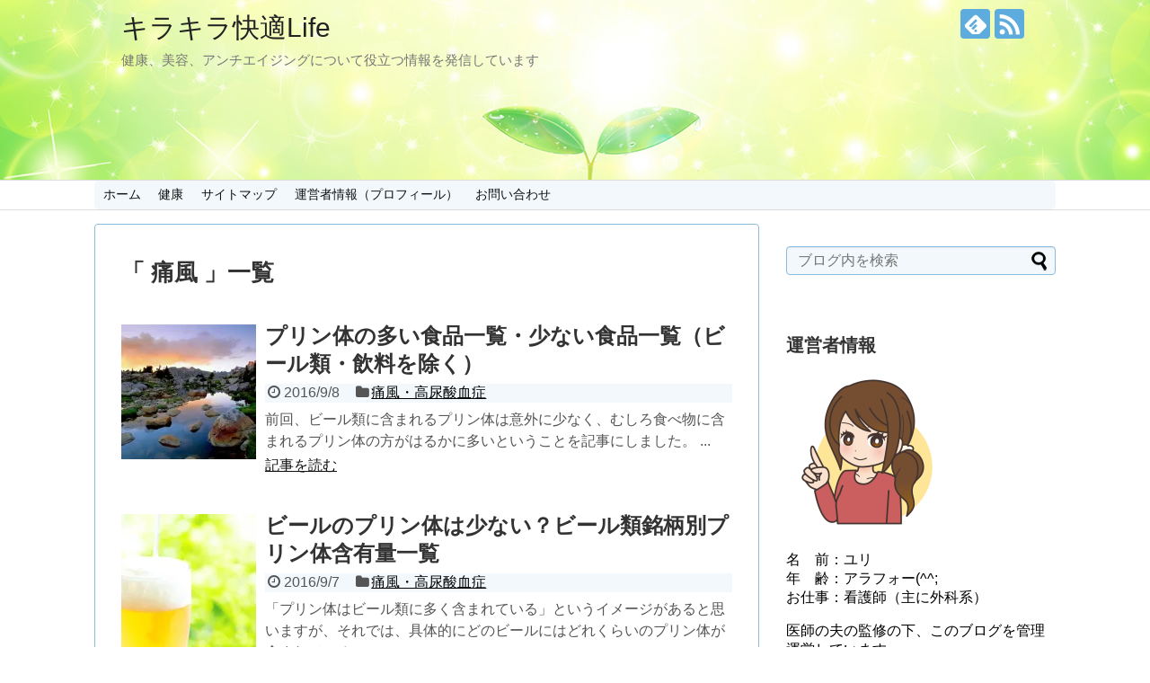

--- FILE ---
content_type: text/html; charset=UTF-8
request_url: http://sweetalyssum.net/archives/tag/%E7%97%9B%E9%A2%A8
body_size: 10361
content:
<!DOCTYPE html>
<html dir="ltr" lang="ja" prefix="og: https://ogp.me/ns#">
<head>
<meta charset="UTF-8">
  <meta name="viewport" content="width=1280, maximum-scale=1, user-scalable=yes">
<link rel="alternate" type="application/rss+xml" title="キラキラ快適Life RSS Feed" href="http://sweetalyssum.net/feed" />
<link rel="pingback" href="http://sweetalyssum.net/xmlrpc.php" />
<meta name="robots" content="noindex,follow">
<!-- OGP -->
<meta property="og:type" content="website">
<meta property="og:description" content="健康、美容、アンチエイジングについて役立つ情報を発信しています">
<meta property="og:title" content="キラキラ快適Life">
<meta property="og:url" content="http://sweetalyssum.net">
<meta property="og:site_name" content="キラキラ快適Life">
<meta property="og:locale" content="ja_JP">
<!-- /OGP -->
<!-- Twitter Card -->
<meta name="twitter:card" content="summary">
<meta name="twitter:description" content="健康、美容、アンチエイジングについて役立つ情報を発信しています">
<meta name="twitter:title" content="キラキラ快適Life">
<meta name="twitter:url" content="http://sweetalyssum.net">
<meta name="twitter:domain" content="sweetalyssum.net">
<!-- /Twitter Card -->

<meta name="google-site-verification" content="TtE5vuZlhA35lBJmh8rtw6FJIgizUKiZSqhHfb1xDMA" />

<title>痛風 | キラキラ快適Life</title>

		<!-- All in One SEO 4.9.3 - aioseo.com -->
	<meta name="robots" content="max-image-preview:large" />
	<link rel="canonical" href="http://sweetalyssum.net/archives/tag/%e7%97%9b%e9%a2%a8" />
	<meta name="generator" content="All in One SEO (AIOSEO) 4.9.3" />
		<script type="application/ld+json" class="aioseo-schema">
			{"@context":"https:\/\/schema.org","@graph":[{"@type":"BreadcrumbList","@id":"http:\/\/sweetalyssum.net\/archives\/tag\/%E7%97%9B%E9%A2%A8#breadcrumblist","itemListElement":[{"@type":"ListItem","@id":"http:\/\/sweetalyssum.net#listItem","position":1,"name":"Home","item":"http:\/\/sweetalyssum.net","nextItem":{"@type":"ListItem","@id":"http:\/\/sweetalyssum.net\/archives\/tag\/%e7%97%9b%e9%a2%a8#listItem","name":"\u75db\u98a8"}},{"@type":"ListItem","@id":"http:\/\/sweetalyssum.net\/archives\/tag\/%e7%97%9b%e9%a2%a8#listItem","position":2,"name":"\u75db\u98a8","previousItem":{"@type":"ListItem","@id":"http:\/\/sweetalyssum.net#listItem","name":"Home"}}]},{"@type":"CollectionPage","@id":"http:\/\/sweetalyssum.net\/archives\/tag\/%E7%97%9B%E9%A2%A8#collectionpage","url":"http:\/\/sweetalyssum.net\/archives\/tag\/%E7%97%9B%E9%A2%A8","name":"\u75db\u98a8 | \u30ad\u30e9\u30ad\u30e9\u5feb\u9069Life","inLanguage":"ja","isPartOf":{"@id":"http:\/\/sweetalyssum.net\/#website"},"breadcrumb":{"@id":"http:\/\/sweetalyssum.net\/archives\/tag\/%E7%97%9B%E9%A2%A8#breadcrumblist"}},{"@type":"Organization","@id":"http:\/\/sweetalyssum.net\/#organization","name":"\u30ad\u30e9\u30ad\u30e9\u5feb\u9069Life","description":"\u5065\u5eb7\u3001\u7f8e\u5bb9\u3001\u30a2\u30f3\u30c1\u30a8\u30a4\u30b8\u30f3\u30b0\u306b\u3064\u3044\u3066\u5f79\u7acb\u3064\u60c5\u5831\u3092\u767a\u4fe1\u3057\u3066\u3044\u307e\u3059","url":"http:\/\/sweetalyssum.net\/"},{"@type":"WebSite","@id":"http:\/\/sweetalyssum.net\/#website","url":"http:\/\/sweetalyssum.net\/","name":"\u30ad\u30e9\u30ad\u30e9\u5feb\u9069Life","description":"\u5065\u5eb7\u3001\u7f8e\u5bb9\u3001\u30a2\u30f3\u30c1\u30a8\u30a4\u30b8\u30f3\u30b0\u306b\u3064\u3044\u3066\u5f79\u7acb\u3064\u60c5\u5831\u3092\u767a\u4fe1\u3057\u3066\u3044\u307e\u3059","inLanguage":"ja","publisher":{"@id":"http:\/\/sweetalyssum.net\/#organization"}}]}
		</script>
		<!-- All in One SEO -->

<link rel='dns-prefetch' href='//s.w.org' />
<link rel='dns-prefetch' href='//v0.wordpress.com' />
<link rel='dns-prefetch' href='//i0.wp.com' />
<link rel='dns-prefetch' href='//i1.wp.com' />
<link rel='dns-prefetch' href='//i2.wp.com' />
<link rel="alternate" type="application/rss+xml" title="キラキラ快適Life &raquo; フィード" href="http://sweetalyssum.net/feed" />
<link rel="alternate" type="application/rss+xml" title="キラキラ快適Life &raquo; コメントフィード" href="http://sweetalyssum.net/comments/feed" />
<script id="wpp-js" src="http://sweetalyssum.net/wp-content/plugins/wordpress-popular-posts/assets/js/wpp.min.js?ver=7.3.3" data-sampling="0" data-sampling-rate="100" data-api-url="http://sweetalyssum.net/wp-json/wordpress-popular-posts" data-post-id="0" data-token="4acbd1d78c" data-lang="0" data-debug="0" type="text/javascript"></script>
<link rel="alternate" type="application/rss+xml" title="キラキラ快適Life &raquo; 痛風 タグのフィード" href="http://sweetalyssum.net/archives/tag/%e7%97%9b%e9%a2%a8/feed" />
		<script type="text/javascript">
			window._wpemojiSettings = {"baseUrl":"https:\/\/s.w.org\/images\/core\/emoji\/13.0.1\/72x72\/","ext":".png","svgUrl":"https:\/\/s.w.org\/images\/core\/emoji\/13.0.1\/svg\/","svgExt":".svg","source":{"concatemoji":"http:\/\/sweetalyssum.net\/wp-includes\/js\/wp-emoji-release.min.js"}};
			!function(e,a,t){var n,r,o,i=a.createElement("canvas"),p=i.getContext&&i.getContext("2d");function s(e,t){var a=String.fromCharCode;p.clearRect(0,0,i.width,i.height),p.fillText(a.apply(this,e),0,0);e=i.toDataURL();return p.clearRect(0,0,i.width,i.height),p.fillText(a.apply(this,t),0,0),e===i.toDataURL()}function c(e){var t=a.createElement("script");t.src=e,t.defer=t.type="text/javascript",a.getElementsByTagName("head")[0].appendChild(t)}for(o=Array("flag","emoji"),t.supports={everything:!0,everythingExceptFlag:!0},r=0;r<o.length;r++)t.supports[o[r]]=function(e){if(!p||!p.fillText)return!1;switch(p.textBaseline="top",p.font="600 32px Arial",e){case"flag":return s([127987,65039,8205,9895,65039],[127987,65039,8203,9895,65039])?!1:!s([55356,56826,55356,56819],[55356,56826,8203,55356,56819])&&!s([55356,57332,56128,56423,56128,56418,56128,56421,56128,56430,56128,56423,56128,56447],[55356,57332,8203,56128,56423,8203,56128,56418,8203,56128,56421,8203,56128,56430,8203,56128,56423,8203,56128,56447]);case"emoji":return!s([55357,56424,8205,55356,57212],[55357,56424,8203,55356,57212])}return!1}(o[r]),t.supports.everything=t.supports.everything&&t.supports[o[r]],"flag"!==o[r]&&(t.supports.everythingExceptFlag=t.supports.everythingExceptFlag&&t.supports[o[r]]);t.supports.everythingExceptFlag=t.supports.everythingExceptFlag&&!t.supports.flag,t.DOMReady=!1,t.readyCallback=function(){t.DOMReady=!0},t.supports.everything||(n=function(){t.readyCallback()},a.addEventListener?(a.addEventListener("DOMContentLoaded",n,!1),e.addEventListener("load",n,!1)):(e.attachEvent("onload",n),a.attachEvent("onreadystatechange",function(){"complete"===a.readyState&&t.readyCallback()})),(n=t.source||{}).concatemoji?c(n.concatemoji):n.wpemoji&&n.twemoji&&(c(n.twemoji),c(n.wpemoji)))}(window,document,window._wpemojiSettings);
		</script>
		<style type="text/css">
img.wp-smiley,
img.emoji {
	display: inline !important;
	border: none !important;
	box-shadow: none !important;
	height: 1em !important;
	width: 1em !important;
	margin: 0 .07em !important;
	vertical-align: -0.1em !important;
	background: none !important;
	padding: 0 !important;
}
</style>
	<link rel='stylesheet' id='simplicity-style-css'  href='http://sweetalyssum.net/wp-content/themes/simplicity2/style.css' type='text/css' media='all' />
<link rel='stylesheet' id='responsive-style-css'  href='http://sweetalyssum.net/wp-content/themes/simplicity2/css/responsive-pc.css' type='text/css' media='all' />
<link rel='stylesheet' id='skin-style-css'  href='//sweetalyssum.net/wp-content/themes/simplicity2/skins/sora/style.css' type='text/css' media='all' />
<link rel='stylesheet' id='font-awesome-style-css'  href='http://sweetalyssum.net/wp-content/themes/simplicity2/webfonts/css/font-awesome.min.css' type='text/css' media='all' />
<link rel='stylesheet' id='icomoon-style-css'  href='http://sweetalyssum.net/wp-content/themes/simplicity2/webfonts/icomoon/style.css' type='text/css' media='all' />
<link rel='stylesheet' id='extension-style-css'  href='http://sweetalyssum.net/wp-content/themes/simplicity2/css/extension.css' type='text/css' media='all' />
<style id='extension-style-inline-css' type='text/css'>

#navi ul{
  border-width: 0;
}

#navi{
  background-color: ;
  border:1px solid #ddd;
  border-width: 1px 0;
}
@media screen and (max-width:1110px){
  #navi{
    background-color: transparent;
  }
}
#h-top {
  min-height:200px;
}
.ad-space {
  text-align:center;
}
/*ヘッダー外側のスタイルの設定*/
#header {
  background-image: url("http://sweetalyssum.net/wp-content/uploads/2016/05/shine02.jpg");
  background-position: 0 0;
  background-size: 100% auto;
  background-repeat: no-repeat;
}
@media screen and (max-width: 1110px) {
  #navi{
    background-color: ;
  }
}
@media screen and (max-width:639px){
  .article br{
    display: block;
  }
}

</style>
<link rel='stylesheet' id='child-style-css'  href='http://sweetalyssum.net/wp-content/themes/simplicity2-child/style.css' type='text/css' media='all' />
<link rel='stylesheet' id='print-style-css'  href='http://sweetalyssum.net/wp-content/themes/simplicity2/css/print.css' type='text/css' media='print' />
<link rel='stylesheet' id='wp-block-library-css'  href='http://sweetalyssum.net/wp-includes/css/dist/block-library/style.min.css' type='text/css' media='all' />
<style id='wp-block-library-inline-css' type='text/css'>
.has-text-align-justify{text-align:justify;}
</style>
<link rel='stylesheet' id='aioseo/css/src/vue/standalone/blocks/table-of-contents/global.scss-css'  href='http://sweetalyssum.net/wp-content/plugins/all-in-one-seo-pack/dist/Lite/assets/css/table-of-contents/global.e90f6d47.css' type='text/css' media='all' />
<link rel='stylesheet' id='mediaelement-css'  href='http://sweetalyssum.net/wp-includes/js/mediaelement/mediaelementplayer-legacy.min.css' type='text/css' media='all' />
<link rel='stylesheet' id='wp-mediaelement-css'  href='http://sweetalyssum.net/wp-includes/js/mediaelement/wp-mediaelement.min.css' type='text/css' media='all' />
<link rel='stylesheet' id='contact-form-7-css'  href='http://sweetalyssum.net/wp-content/plugins/contact-form-7/includes/css/styles.css' type='text/css' media='all' />
<link rel='stylesheet' id='pz-linkcard-css-css'  href='//sweetalyssum.net/wp-content/uploads/pz-linkcard/style/style.min.css' type='text/css' media='all' />
<link rel='stylesheet' id='toc-screen-css'  href='http://sweetalyssum.net/wp-content/plugins/table-of-contents-plus/screen.min.css' type='text/css' media='all' />
<link rel='stylesheet' id='wc-shortcodes-style-css'  href='http://sweetalyssum.net/wp-content/plugins/wc-shortcodes/public/assets/css/style.css' type='text/css' media='all' />
<link rel='stylesheet' id='wordpress-popular-posts-css-css'  href='http://sweetalyssum.net/wp-content/plugins/wordpress-popular-posts/assets/css/wpp.css' type='text/css' media='all' />
<link rel='stylesheet' id='yyi_rinker_stylesheet-css'  href='http://sweetalyssum.net/wp-content/plugins/yyi-rinker/css/style.css?v=1.1.2' type='text/css' media='all' />
<link rel='stylesheet' id='tablepress-default-css'  href='http://sweetalyssum.net/wp-content/plugins/tablepress/css/default.min.css' type='text/css' media='all' />
<link rel='stylesheet' id='tablepress-responsive-tables-css'  href='http://sweetalyssum.net/wp-content/plugins/tablepress-responsive-tables/css/tablepress-responsive.min.css' type='text/css' media='all' />
<link rel='stylesheet' id='wordpresscanvas-font-awesome-css'  href='http://sweetalyssum.net/wp-content/plugins/wc-shortcodes/public/assets/css/font-awesome.min.css' type='text/css' media='all' />
<link rel='stylesheet' id='jetpack_css-css'  href='http://sweetalyssum.net/wp-content/plugins/jetpack/css/jetpack.css' type='text/css' media='all' />
<script type='text/javascript' src='http://sweetalyssum.net/wp-includes/js/jquery/jquery.min.js' id='jquery-core-js'></script>
<script type='text/javascript' src='http://sweetalyssum.net/wp-includes/js/jquery/jquery-migrate.min.js' id='jquery-migrate-js'></script>
<link rel="EditURI" type="application/rsd+xml" title="RSD" href="http://sweetalyssum.net/xmlrpc.php?rsd" />
<link rel="wlwmanifest" type="application/wlwmanifest+xml" href="http://sweetalyssum.net/wp-includes/wlwmanifest.xml" /> 
<meta name="generator" content="WordPress 5.7.14" />
            <style id="wpp-loading-animation-styles">@-webkit-keyframes bgslide{from{background-position-x:0}to{background-position-x:-200%}}@keyframes bgslide{from{background-position-x:0}to{background-position-x:-200%}}.wpp-widget-block-placeholder,.wpp-shortcode-placeholder{margin:0 auto;width:60px;height:3px;background:#dd3737;background:linear-gradient(90deg,#dd3737 0%,#571313 10%,#dd3737 100%);background-size:200% auto;border-radius:3px;-webkit-animation:bgslide 1s infinite linear;animation:bgslide 1s infinite linear}</style>
            <script type="text/javascript" language="javascript">
    var vc_pid = "887118387";
</script><script type="text/javascript" src="//aml.valuecommerce.com/vcdal.js" async></script><style>
div.yyi-rinker-contents.yyi-rinker-design-tate  div.yyi-rinker-box{
    flex-direction: column;
}

div.yyi-rinker-contents.yyi-rinker-design-slim div.yyi-rinker-box .yyi-rinker-links {
    flex-direction: column;
}

div.yyi-rinker-contents.yyi-rinker-design-slim div.yyi-rinker-info {
    width: 100%;
}

div.yyi-rinker-contents.yyi-rinker-design-slim .yyi-rinker-title {
    text-align: center;
}

div.yyi-rinker-contents.yyi-rinker-design-slim .yyi-rinker-links {
    text-align: center;
}
div.yyi-rinker-contents.yyi-rinker-design-slim .yyi-rinker-image {

    margin: auto;
}

div.yyi-rinker-contents.yyi-rinker-design-slim div.yyi-rinker-info ul.yyi-rinker-links li {
	align-self: stretch;
}
div.yyi-rinker-contents.yyi-rinker-design-slim div.yyi-rinker-box div.yyi-rinker-info {
	padding: 0;
}
div.yyi-rinker-contents.yyi-rinker-design-slim div.yyi-rinker-box {
	flex-direction: column;
	padding: 14px 5px 0;
}

.yyi-rinker-design-slim div.yyi-rinker-box div.yyi-rinker-info {
	text-align: center;
}

.yyi-rinker-design-slim div.price-box span.price {
	display: block;
}

div.yyi-rinker-contents.yyi-rinker-design-slim div.yyi-rinker-info div.yyi-rinker-title a{
	font-size:16px;
}

div.yyi-rinker-contents.yyi-rinker-design-slim ul.yyi-rinker-links li.amazonkindlelink:before,  div.yyi-rinker-contents.yyi-rinker-design-slim ul.yyi-rinker-links li.amazonlink:before,  div.yyi-rinker-contents.yyi-rinker-design-slim ul.yyi-rinker-links li.rakutenlink:before,  div.yyi-rinker-contents.yyi-rinker-design-slim ul.yyi-rinker-links li.yahoolink:before {
	font-size:12px;
}

div.yyi-rinker-contents.yyi-rinker-design-slim ul.yyi-rinker-links li a {
	font-size: 13px;
}
.entry-content ul.yyi-rinker-links li {
	padding: 0;
}

				</style><style type='text/css'>img#wpstats{display:none}</style>
		</head>
  <body class="archive tag tag-185 wc-shortcodes-font-awesome-enabled" itemscope itemtype="http://schema.org/WebPage">
    <div id="container">

      <!-- header -->
      <header itemscope itemtype="http://schema.org/WPHeader">
        <div id="header" class="clearfix">
          <div id="header-in">

                        <div id="h-top">
              <!-- モバイルメニュー表示用のボタン -->
<div id="mobile-menu">
  <a id="mobile-menu-toggle" href="#"><span class="fa fa-bars fa-2x"></span></a>
</div>

              <div class="alignleft top-title-catchphrase">
                <!-- サイトのタイトル -->
<p id="site-title" itemscope itemtype="http://schema.org/Organization">
  <a href="http://sweetalyssum.net/">キラキラ快適Life</a></p>
<!-- サイトの概要 -->
<p id="site-description">
  健康、美容、アンチエイジングについて役立つ情報を発信しています</p>
              </div>

              <div class="alignright top-sns-follows">
                                <!-- SNSページ -->
<div class="sns-pages">
<p class="sns-follow-msg">フォローする</p>
<ul class="snsp">
<li class="feedly-page"><a href='//feedly.com/index.html#subscription%2Ffeed%2Fhttp%3A%2F%2Fsweetalyssum.net%2Ffeed' target='blank' title="feedlyで更新情報を購読" rel="nofollow"><span class="icon-feedly-logo"></span></a></li><li class="rss-page"><a href="http://sweetalyssum.net/feed" target="_blank" title="RSSで更新情報をフォロー" rel="nofollow"><span class="icon-rss-logo"></span></a></li>  </ul>
</div>
                              </div>

            </div><!-- /#h-top -->
          </div><!-- /#header-in -->
        </div><!-- /#header -->
      </header>

      <!-- Navigation -->
<nav itemscope itemtype="http://schema.org/SiteNavigationElement">
  <div id="navi">
      	<div id="navi-in">
      <div class="menu-%e3%82%b0%e3%83%ad%e3%83%bc%e3%83%90%e3%83%ab%e3%83%a1%e3%83%8b%e3%83%a5%e3%83%bc-container"><ul id="menu-%e3%82%b0%e3%83%ad%e3%83%bc%e3%83%90%e3%83%ab%e3%83%a1%e3%83%8b%e3%83%a5%e3%83%bc" class="menu"><li id="menu-item-11" class="menu-item menu-item-type-custom menu-item-object-custom menu-item-home menu-item-11"><a href="http://sweetalyssum.net">ホーム</a></li>
<li id="menu-item-13" class="menu-item menu-item-type-taxonomy menu-item-object-category menu-item-13"><a href="http://sweetalyssum.net/archives/category/health">健康</a></li>
<li id="menu-item-17" class="menu-item menu-item-type-post_type menu-item-object-page menu-item-17"><a href="http://sweetalyssum.net/page-14">サイトマップ</a></li>
<li id="menu-item-1186" class="menu-item menu-item-type-post_type menu-item-object-page menu-item-1186"><a href="http://sweetalyssum.net/page-661">運営者情報（プロフィール）</a></li>
<li id="menu-item-28" class="menu-item menu-item-type-post_type menu-item-object-page menu-item-28"><a href="http://sweetalyssum.net/page-24">お問い合わせ</a></li>
</ul></div>    </div><!-- /#navi-in -->
  </div><!-- /#navi -->
</nav>
<!-- /Navigation -->
      <!-- 本体部分 -->
      <div id="body">
        <div id="body-in">

          
          <!-- main -->
          <main itemscope itemprop="mainContentOfPage">
            <div id="main" itemscope itemtype="http://schema.org/Blog">



  <h1 id="archive-title">「
        痛風      」一覧  </h1>






<div id="list">
<!-- 記事一覧 -->
<article id="post-1126" class="entry cf entry-card post-1126 post type-post status-publish format-standard has-post-thumbnail category-gout-hyperuricemia tag-184 tag-183 tag-187 tag-185 tag-188 tag-186">
  <figure class="entry-thumb">
                  <a href="http://sweetalyssum.net/archives/1126" class="entry-image entry-image-link" title="プリン体の多い食品一覧・少ない食品一覧（ビール類・飲料を除く）"><img width="150" height="150" src="https://i1.wp.com/sweetalyssum.net/wp-content/uploads/2016/09/river.jpg?resize=150%2C150" class="entry-thumnail wp-post-image" alt="プリン体の多い食品一覧・少ない食品一覧（ビール類・飲料を除く）" loading="lazy" srcset="https://i1.wp.com/sweetalyssum.net/wp-content/uploads/2016/09/river.jpg?resize=150%2C150 150w, https://i1.wp.com/sweetalyssum.net/wp-content/uploads/2016/09/river.jpg?resize=100%2C100 100w, https://i1.wp.com/sweetalyssum.net/wp-content/uploads/2016/09/river.jpg?zoom=2&amp;resize=150%2C150 300w, https://i1.wp.com/sweetalyssum.net/wp-content/uploads/2016/09/river.jpg?zoom=3&amp;resize=150%2C150 450w" sizes="(max-width: 150px) 100vw, 150px" data-attachment-id="1140" data-permalink="http://sweetalyssum.net/archives/1126/river" data-orig-file="https://i1.wp.com/sweetalyssum.net/wp-content/uploads/2016/09/river.jpg?fit=640%2C480" data-orig-size="640,480" data-comments-opened="0" data-image-meta="{&quot;aperture&quot;:&quot;0&quot;,&quot;credit&quot;:&quot;&quot;,&quot;camera&quot;:&quot;&quot;,&quot;caption&quot;:&quot;&quot;,&quot;created_timestamp&quot;:&quot;0&quot;,&quot;copyright&quot;:&quot;&quot;,&quot;focal_length&quot;:&quot;0&quot;,&quot;iso&quot;:&quot;0&quot;,&quot;shutter_speed&quot;:&quot;0&quot;,&quot;title&quot;:&quot;&quot;,&quot;orientation&quot;:&quot;0&quot;}" data-image-title="川　プリン体" data-image-description="" data-image-caption="" data-medium-file="https://i1.wp.com/sweetalyssum.net/wp-content/uploads/2016/09/river.jpg?fit=300%2C225" data-large-file="https://i1.wp.com/sweetalyssum.net/wp-content/uploads/2016/09/river.jpg?fit=640%2C480" /></a>
            </figure><!-- /.entry-thumb -->

  <div class="entry-card-content">
  <header>
    <h2><a href="http://sweetalyssum.net/archives/1126" class="entry-title entry-title-link" title="プリン体の多い食品一覧・少ない食品一覧（ビール類・飲料を除く）">プリン体の多い食品一覧・少ない食品一覧（ビール類・飲料を除く）</a></h2>
    <p class="post-meta">
            <span class="post-date"><span class="fa fa-clock-o fa-fw"></span><span class="published">2016/9/8</span></span>
      
            <span class="category"><span class="fa fa-folder fa-fw"></span><a href="http://sweetalyssum.net/archives/category/health/immune-metabolic/gout-hyperuricemia" rel="category tag">痛風・高尿酸血症</a></span>
      
      
      
    </p><!-- /.post-meta -->
      </header>
  <p class="entry-snippet">前回、ビール類に含まれるプリン体は意外に少なく、むしろ食べ物に含まれるプリン体の方がはるかに多いということを記事にしました。



...</p>

    <footer>
    <p class="entry-read"><a href="http://sweetalyssum.net/archives/1126" class="entry-read-link">記事を読む</a></p>
  </footer>
  
</div><!-- /.entry-card-content -->
</article><article id="post-1054" class="entry cf entry-card post-1054 post type-post status-publish format-standard has-post-thumbnail category-gout-hyperuricemia tag-184 tag-183 tag-187 tag-185 tag-186">
  <figure class="entry-thumb">
                  <a href="http://sweetalyssum.net/archives/1054" class="entry-image entry-image-link" title="ビールのプリン体は少ない？ビール類銘柄別プリン体含有量一覧"><img width="150" height="150" src="https://i1.wp.com/sweetalyssum.net/wp-content/uploads/2016/09/beer.jpg?resize=150%2C150" class="entry-thumnail wp-post-image" alt="ビールのプリン体は少ない？ビール類銘柄別プリン体含有量一覧" loading="lazy" srcset="https://i1.wp.com/sweetalyssum.net/wp-content/uploads/2016/09/beer.jpg?resize=150%2C150 150w, https://i1.wp.com/sweetalyssum.net/wp-content/uploads/2016/09/beer.jpg?resize=100%2C100 100w, https://i1.wp.com/sweetalyssum.net/wp-content/uploads/2016/09/beer.jpg?zoom=2&amp;resize=150%2C150 300w, https://i1.wp.com/sweetalyssum.net/wp-content/uploads/2016/09/beer.jpg?zoom=3&amp;resize=150%2C150 450w" sizes="(max-width: 150px) 100vw, 150px" data-attachment-id="1064" data-permalink="http://sweetalyssum.net/archives/1054/beer" data-orig-file="https://i1.wp.com/sweetalyssum.net/wp-content/uploads/2016/09/beer.jpg?fit=1024%2C683" data-orig-size="1024,683" data-comments-opened="0" data-image-meta="{&quot;aperture&quot;:&quot;0&quot;,&quot;credit&quot;:&quot;&quot;,&quot;camera&quot;:&quot;&quot;,&quot;caption&quot;:&quot;&quot;,&quot;created_timestamp&quot;:&quot;0&quot;,&quot;copyright&quot;:&quot;&quot;,&quot;focal_length&quot;:&quot;0&quot;,&quot;iso&quot;:&quot;0&quot;,&quot;shutter_speed&quot;:&quot;0&quot;,&quot;title&quot;:&quot;&quot;,&quot;orientation&quot;:&quot;0&quot;}" data-image-title="ビール　プリン体" data-image-description="" data-image-caption="" data-medium-file="https://i1.wp.com/sweetalyssum.net/wp-content/uploads/2016/09/beer.jpg?fit=300%2C200" data-large-file="https://i1.wp.com/sweetalyssum.net/wp-content/uploads/2016/09/beer.jpg?fit=680%2C454" /></a>
            </figure><!-- /.entry-thumb -->

  <div class="entry-card-content">
  <header>
    <h2><a href="http://sweetalyssum.net/archives/1054" class="entry-title entry-title-link" title="ビールのプリン体は少ない？ビール類銘柄別プリン体含有量一覧">ビールのプリン体は少ない？ビール類銘柄別プリン体含有量一覧</a></h2>
    <p class="post-meta">
            <span class="post-date"><span class="fa fa-clock-o fa-fw"></span><span class="published">2016/9/7</span></span>
      
            <span class="category"><span class="fa fa-folder fa-fw"></span><a href="http://sweetalyssum.net/archives/category/health/immune-metabolic/gout-hyperuricemia" rel="category tag">痛風・高尿酸血症</a></span>
      
      
      
    </p><!-- /.post-meta -->
      </header>
  <p class="entry-snippet">「プリン体はビール類に多く含まれている」というイメージがあると思いますが、それでは、具体的にどのビールにはどれくらいのプリン体が含まれている...</p>

    <footer>
    <p class="entry-read"><a href="http://sweetalyssum.net/archives/1054" class="entry-read-link">記事を読む</a></p>
  </footer>
  
</div><!-- /.entry-card-content -->
</article>  <div class="clear"></div>
</div><!-- /#list -->

  <!-- 文章下広告 -->
                  


            </div><!-- /#main -->
          </main>
        <!-- sidebar -->
<div id="sidebar" role="complementary">
    
  <div id="sidebar-widget">
  <!-- ウイジェット -->
  <aside id="search-2" class="widget widget_search"><form method="get" id="searchform" action="http://sweetalyssum.net/">
	<input type="text" placeholder="ブログ内を検索" name="s" id="s">
	<input type="submit" id="searchsubmit" value="">
</form></aside>
<aside id="wpp-2" class="widget popular-posts">

</aside>
<aside id="text-2" class="widget widget_text"><h3 class="widget_title sidebar_widget_title">運営者情報</h3>			<div class="textwidget"><p><img alt="" src="https://i0.wp.com/sweetalyssum.net/wp-content/uploads/2016/06/profile.png?resize=180%2C180" width="180" height="180"  data-recalc-dims="1"></p>
<p>名　前：ユリ<br />
年　齢：アラフォー(^^;<br />
お仕事：看護師（主に外科系）</p>
<p>医師の夫の監修の下、このブログを管理運営しています。</p>
<p><img alt="" src="https://i2.wp.com/sweetalyssum.net/wp-content/uploads/2016/06/dr.-profile.png?resize=110%2C110" width="110" height="110"  data-recalc-dims="1"></p>
<p>監修・共同執筆者：如月<br />
アラフィフ現役外科系医師です。</p>
<p><a href="http://sweetalyssum.net/page-661">⇒ 二人の詳しいプロフィールはコチラ</a></p>
</div>
		</aside><aside id="nav_menu-2" class="widget widget_nav_menu"><h3 class="widget_title sidebar_widget_title">カテゴリー</h3><div class="menu-%e3%82%ab%e3%83%86%e3%82%b4%e3%83%aa%e3%83%bc-container"><ul id="menu-%e3%82%ab%e3%83%86%e3%82%b4%e3%83%aa%e3%83%bc" class="menu"><li id="menu-item-38" class="menu-item menu-item-type-taxonomy menu-item-object-category menu-item-has-children menu-item-38"><a href="http://sweetalyssum.net/archives/category/health">健康</a>
<ul class="sub-menu">
	<li id="menu-item-482" class="menu-item menu-item-type-taxonomy menu-item-object-category menu-item-482"><a href="http://sweetalyssum.net/archives/category/health/smoking-cigarette">喫煙・タバコ</a></li>
	<li id="menu-item-688" class="menu-item menu-item-type-taxonomy menu-item-object-category menu-item-688"><a href="http://sweetalyssum.net/archives/category/health/healthy-food-supplement">健康食品・サプリメント</a></li>
	<li id="menu-item-216" class="menu-item menu-item-type-taxonomy menu-item-object-category menu-item-216"><a href="http://sweetalyssum.net/archives/category/health/cancer-malignant-neoplasm">癌・悪性新生物</a></li>
	<li id="menu-item-499" class="menu-item menu-item-type-taxonomy menu-item-object-category menu-item-has-children menu-item-499"><a href="http://sweetalyssum.net/archives/category/health/cardiovascular-disease">心臓血管系の病気</a>
	<ul class="sub-menu">
		<li id="menu-item-407" class="menu-item menu-item-type-taxonomy menu-item-object-category menu-item-407"><a href="http://sweetalyssum.net/archives/category/health/cardiovascular-disease/hypertension">高血圧</a></li>
	</ul>
</li>
	<li id="menu-item-763" class="menu-item menu-item-type-taxonomy menu-item-object-category menu-item-763"><a href="http://sweetalyssum.net/archives/category/health/womens-disease">女性特有の病気</a></li>
	<li id="menu-item-826" class="menu-item menu-item-type-taxonomy menu-item-object-category menu-item-826"><a href="http://sweetalyssum.net/archives/category/health/dementia">認知症</a></li>
	<li id="menu-item-39" class="menu-item menu-item-type-taxonomy menu-item-object-category menu-item-has-children menu-item-39"><a href="http://sweetalyssum.net/archives/category/health/urology">腎・泌尿器の病気</a>
	<ul class="sub-menu">
		<li id="menu-item-73" class="menu-item menu-item-type-taxonomy menu-item-object-category menu-item-has-children menu-item-73"><a href="http://sweetalyssum.net/archives/category/health/urology/cancer-urology">腎・泌尿器の癌</a>
		<ul class="sub-menu">
			<li id="menu-item-74" class="menu-item menu-item-type-taxonomy menu-item-object-category menu-item-74"><a href="http://sweetalyssum.net/archives/category/health/urology/cancer-urology/bladder-cancer">膀胱癌</a></li>
		</ul>
</li>
		<li id="menu-item-43" class="menu-item menu-item-type-taxonomy menu-item-object-category menu-item-43"><a href="http://sweetalyssum.net/archives/category/health/urology/urinary-frequency">頻尿</a></li>
		<li id="menu-item-42" class="menu-item menu-item-type-taxonomy menu-item-object-category menu-item-42"><a href="http://sweetalyssum.net/archives/category/health/urology/urinary-incontinence">尿もれ</a></li>
	</ul>
</li>
	<li id="menu-item-1056" class="menu-item menu-item-type-taxonomy menu-item-object-category menu-item-has-children menu-item-1056"><a href="http://sweetalyssum.net/archives/category/health/immune-metabolic">免疫系・代謝系の病気</a>
	<ul class="sub-menu">
		<li id="menu-item-1057" class="menu-item menu-item-type-taxonomy menu-item-object-category menu-item-1057"><a href="http://sweetalyssum.net/archives/category/health/immune-metabolic/gout-hyperuricemia">痛風・高尿酸血症</a></li>
	</ul>
</li>
	<li id="menu-item-44" class="menu-item menu-item-type-taxonomy menu-item-object-category menu-item-has-children menu-item-44"><a href="http://sweetalyssum.net/archives/category/health/dermatology">皮膚の病気</a>
	<ul class="sub-menu">
		<li id="menu-item-45" class="menu-item menu-item-type-taxonomy menu-item-object-category menu-item-45"><a href="http://sweetalyssum.net/archives/category/health/dermatology/atopic-dermatitis">アトピー性皮膚炎</a></li>
		<li id="menu-item-46" class="menu-item menu-item-type-taxonomy menu-item-object-category menu-item-46"><a href="http://sweetalyssum.net/archives/category/health/dermatology/dry-skin">乾燥肌</a></li>
	</ul>
</li>
	<li id="menu-item-47" class="menu-item menu-item-type-taxonomy menu-item-object-category menu-item-has-children menu-item-47"><a href="http://sweetalyssum.net/archives/category/health/ophthalmology">目の病気</a>
	<ul class="sub-menu">
		<li id="menu-item-48" class="menu-item menu-item-type-taxonomy menu-item-object-category menu-item-48"><a href="http://sweetalyssum.net/archives/category/health/ophthalmology/pink-eyes">流行り目</a></li>
		<li id="menu-item-49" class="menu-item menu-item-type-taxonomy menu-item-object-category menu-item-49"><a href="http://sweetalyssum.net/archives/category/health/ophthalmology/nearsighted-eyes">近視</a></li>
	</ul>
</li>
	<li id="menu-item-50" class="menu-item menu-item-type-taxonomy menu-item-object-category menu-item-has-children menu-item-50"><a href="http://sweetalyssum.net/archives/category/health/gastrointestinal-division">胃腸の病気</a>
	<ul class="sub-menu">
		<li id="menu-item-51" class="menu-item menu-item-type-taxonomy menu-item-object-category menu-item-51"><a href="http://sweetalyssum.net/archives/category/health/gastrointestinal-division/constipation">便秘</a></li>
		<li id="menu-item-52" class="menu-item menu-item-type-taxonomy menu-item-object-category menu-item-52"><a href="http://sweetalyssum.net/archives/category/health/gastrointestinal-division/stomach-pain">胃痛・腹痛</a></li>
	</ul>
</li>
	<li id="menu-item-445" class="menu-item menu-item-type-taxonomy menu-item-object-category menu-item-has-children menu-item-445"><a href="http://sweetalyssum.net/archives/category/health/infection">感染症</a>
	<ul class="sub-menu">
		<li id="menu-item-446" class="menu-item menu-item-type-taxonomy menu-item-object-category menu-item-has-children menu-item-446"><a href="http://sweetalyssum.net/archives/category/health/infection/infectious-diseases">伝染病</a>
		<ul class="sub-menu">
			<li id="menu-item-54" class="menu-item menu-item-type-taxonomy menu-item-object-category menu-item-54"><a href="http://sweetalyssum.net/archives/category/health/infection/infectious-diseases/influenza">インフルエンザ</a></li>
			<li id="menu-item-53" class="menu-item menu-item-type-taxonomy menu-item-object-category menu-item-53"><a href="http://sweetalyssum.net/archives/category/health/infection/infectious-diseases/common-cold">風邪</a></li>
		</ul>
</li>
		<li id="menu-item-55" class="menu-item menu-item-type-taxonomy menu-item-object-category menu-item-55"><a href="http://sweetalyssum.net/archives/category/health/infection/cough-runny-nose">咳・鼻水</a></li>
		<li id="menu-item-56" class="menu-item menu-item-type-taxonomy menu-item-object-category menu-item-56"><a href="http://sweetalyssum.net/archives/category/health/infection/vomiting-diarrhea">嘔吐・下痢</a></li>
		<li id="menu-item-57" class="menu-item menu-item-type-taxonomy menu-item-object-category menu-item-57"><a href="http://sweetalyssum.net/archives/category/health/infection/stomachache">腹痛</a></li>
	</ul>
</li>
	<li id="menu-item-796" class="menu-item menu-item-type-taxonomy menu-item-object-category menu-item-796"><a href="http://sweetalyssum.net/archives/category/health/others">その他医療</a></li>
</ul>
</li>
<li id="menu-item-58" class="menu-item menu-item-type-taxonomy menu-item-object-category menu-item-58"><a href="http://sweetalyssum.net/archives/category/%e6%9c%aa%e5%88%86%e9%a1%9e">未分類</a></li>
</ul></div></aside>  </div>

  
</div><!-- /#sidebar -->
        </div><!-- /#body-in -->
      </div><!-- /#body -->

      <!-- footer -->
      <footer itemscope itemtype="http://schema.org/WPFooter">
        <div id="footer" class="main-footer">
          <div id="footer-in">

            
          <div class="clear"></div>
            <div id="copyright" class="wrapper">
                            <div id="footer-navi">
                <div id="footer-navi-in">
                  <div class="menu-%e3%82%b0%e3%83%ad%e3%83%bc%e3%83%90%e3%83%ab%e3%83%a1%e3%83%8b%e3%83%a5%e3%83%bc-container"><ul id="menu-%e3%82%b0%e3%83%ad%e3%83%bc%e3%83%90%e3%83%ab%e3%83%a1%e3%83%8b%e3%83%a5%e3%83%bc-1" class="menu"><li class="menu-item menu-item-type-custom menu-item-object-custom menu-item-home menu-item-11"><a href="http://sweetalyssum.net">ホーム</a></li>
<li class="menu-item menu-item-type-taxonomy menu-item-object-category menu-item-13"><a href="http://sweetalyssum.net/archives/category/health">健康</a></li>
<li class="menu-item menu-item-type-post_type menu-item-object-page menu-item-17"><a href="http://sweetalyssum.net/page-14">サイトマップ</a></li>
<li class="menu-item menu-item-type-post_type menu-item-object-page menu-item-1186"><a href="http://sweetalyssum.net/page-661">運営者情報（プロフィール）</a></li>
<li class="menu-item menu-item-type-post_type menu-item-object-page menu-item-28"><a href="http://sweetalyssum.net/page-24">お問い合わせ</a></li>
</ul></div>                  </div>
              </div>
                            <div class="credit">
                &copy; 2016  <a href="http://sweetalyssum.net">キラキラ快適Life</a>              </div>

                          </div>
        </div><!-- /#footer-in -->
        </div><!-- /#footer -->
      </footer>
      <div id="page-top">
      <a id="move-page-top"><span class="fa fa-angle-double-up fa-2x"></span></a>
  
</div>
          </div><!-- /#container -->
    <script type='text/javascript' src='http://sweetalyssum.net/wp-content/themes/simplicity2/javascript.js' id='simplicity-js-js'></script>
<script type='text/javascript' src='http://sweetalyssum.net/wp-content/themes/simplicity2-child/javascript.js' id='simplicity-child-js-js'></script>
<script type='text/javascript' src='http://sweetalyssum.net/wp-content/plugins/jetpack/_inc/build/photon/photon.min.js' id='jetpack-photon-js'></script>
<script type='text/javascript' src='http://sweetalyssum.net/wp-includes/js/dist/vendor/wp-polyfill.min.js' id='wp-polyfill-js'></script>
<script type='text/javascript' id='wp-polyfill-js-after'>
( 'fetch' in window ) || document.write( '<script src="http://sweetalyssum.net/wp-includes/js/dist/vendor/wp-polyfill-fetch.min.js"></scr' + 'ipt>' );( document.contains ) || document.write( '<script src="http://sweetalyssum.net/wp-includes/js/dist/vendor/wp-polyfill-node-contains.min.js"></scr' + 'ipt>' );( window.DOMRect ) || document.write( '<script src="http://sweetalyssum.net/wp-includes/js/dist/vendor/wp-polyfill-dom-rect.min.js"></scr' + 'ipt>' );( window.URL && window.URL.prototype && window.URLSearchParams ) || document.write( '<script src="http://sweetalyssum.net/wp-includes/js/dist/vendor/wp-polyfill-url.min.js"></scr' + 'ipt>' );( window.FormData && window.FormData.prototype.keys ) || document.write( '<script src="http://sweetalyssum.net/wp-includes/js/dist/vendor/wp-polyfill-formdata.min.js"></scr' + 'ipt>' );( Element.prototype.matches && Element.prototype.closest ) || document.write( '<script src="http://sweetalyssum.net/wp-includes/js/dist/vendor/wp-polyfill-element-closest.min.js"></scr' + 'ipt>' );( 'objectFit' in document.documentElement.style ) || document.write( '<script src="http://sweetalyssum.net/wp-includes/js/dist/vendor/wp-polyfill-object-fit.min.js"></scr' + 'ipt>' );
</script>
<script type='text/javascript' id='contact-form-7-js-extra'>
/* <![CDATA[ */
var wpcf7 = {"api":{"root":"http:\/\/sweetalyssum.net\/wp-json\/","namespace":"contact-form-7\/v1"}};
/* ]]> */
</script>
<script type='text/javascript' src='http://sweetalyssum.net/wp-content/plugins/contact-form-7/includes/js/index.js' id='contact-form-7-js'></script>
<script type='text/javascript' id='toc-front-js-extra'>
/* <![CDATA[ */
var tocplus = {"smooth_scroll":"1","visibility_show":"\u8868\u793a","visibility_hide":"\u975e\u8868\u793a","width":"Auto"};
/* ]]> */
</script>
<script type='text/javascript' src='http://sweetalyssum.net/wp-content/plugins/table-of-contents-plus/front.min.js' id='toc-front-js'></script>
<script type='text/javascript' src='http://sweetalyssum.net/wp-includes/js/imagesloaded.min.js' id='imagesloaded-js'></script>
<script type='text/javascript' src='http://sweetalyssum.net/wp-includes/js/masonry.min.js' id='masonry-js'></script>
<script type='text/javascript' src='http://sweetalyssum.net/wp-includes/js/jquery/jquery.masonry.min.js' id='jquery-masonry-js'></script>
<script type='text/javascript' id='wc-shortcodes-rsvp-js-extra'>
/* <![CDATA[ */
var WCShortcodes = {"ajaxurl":"http:\/\/sweetalyssum.net\/wp-admin\/admin-ajax.php"};
/* ]]> */
</script>
<script type='text/javascript' src='http://sweetalyssum.net/wp-content/plugins/wc-shortcodes/public/assets/js/rsvp.js' id='wc-shortcodes-rsvp-js'></script>
<script type='text/javascript' src='http://sweetalyssum.net/wp-includes/js/wp-embed.min.js' id='wp-embed-js'></script>
<script src='https://stats.wp.com/e-202604.js' defer></script>
<script>
	_stq = window._stq || [];
	_stq.push([ 'view', {v:'ext',j:'1:10.4.2',blog:'111121169',post:'0',tz:'9',srv:'sweetalyssum.net'} ]);
	_stq.push([ 'clickTrackerInit', '111121169', '0' ]);
</script>
                

    
  </body>
</html>


--- FILE ---
content_type: text/css
request_url: http://sweetalyssum.net/wp-content/themes/simplicity2-child/style.css
body_size: 1260
content:
@charset "UTF-8";

/*!
Theme Name: Simplicity2 child
Template:   simplicity2
Version:    20151225
*/

/* Simplicity子テーマ用のスタイルを書く */

/*---------------------------------
見出し
--------------------------------*/

.article h2{
background-color: #43779D;
color: #fff;
border-left: 0;
padding: 15px 30px;
}

.article h3,
#comment-area h3,
#related-entries h3{
  font-size:23px;
  border-bottom:5px solid #43779D;
  padding:10px 0;
}


/*--------------------------------------
  ヨメレバ・カエレバここから
--------------------------------------*/
.booklink-box, .kaerebalink-box{
    width:90%;
    margin:20px auto;
    padding:20px;
    border:double #d2d7e6;
    overflow: hidden;
    font-size:small;
    border-radius:2px;
}
 
.booklink-image, .kaerebalink-image{
    width: 150px;
    margin:0 15px 20px 0;
    float:left;
}
.booklink-image img, .kaerebalink-image img{
    display:block;
    margin:0 auto;
    text-align:center;
}
 
.booklink-info, .kaerebalink-info{
    display:block;
    margin:0 auto;
    text-align:left;
    line-height:120%;
    overflow: hidden;
}
 
.booklink-name, .kaerebalink-name{
    font-size:16px;
    margin-bottom:24px;
    line-height:1.5;
}
 
.booklink-powered-date, .kaerebalink-powered-date{
    font-family: verdana;
    font-size:8pt;
    margin-top:5px;
    line-height:120%;
}
.booklink-detail, .kaerebalink-detail{
    margin-bottom:5px;
}
 
.booklink-link2, .kaerebalink-link1{
    margin-top:10px;
}
 
.shoplinkamazon, .shoplinkrakuten, .shoplinkkindle, .shoplinkyahoo, .shoplinkseven, .shoplinkbk1, .shoplinkehon, .shoplinkkino, .shoplinktoshokan{
    float:left;
    width:30%;
    margin:15px 1% 0 auto;
    padding:10px 0px;
    height:15px;
    overflow:hidden;
    background:linear-gradient(to bottom, #ffffff 5%, #f6f6f6 100%);
    background-color:#ffffff;
    border-radius:6px;
    border:1px solid #dcdcdc;
    display:inline-block;
    text-align:center;
    }
     
.shoplinkamazon:hover, .shoplinkrakuten:hover, .shoplinkkindle:hover, .shoplinkyahoo:hover, .shoplinkseven:hover, .shoplinkbk1:hover, .shoplinkehon:hover, .shoplinkkino:hover, .shoplinktoshokan:hover{
    background:linear-gradient(to bottom, #f6f6f6 5%, #ffffff 100%);
    background-color:#f6f6f6;
}
 
.shoplinkamazon:active, .shoplinkrakuten:active, .shoplinkkindle:active, .shoplinkyahoo:active, .shoplinkseven:active, .shoplinkbk1:active, .shoplinkehon:active, .shoplinkkino:active, .shoplinktoshokan:active{
    position:relative;
    top:1px;
}
 
.shoplinkamazon a, .shoplinkrakuten a, .shoplinkyahoo a, .shoplinkkindle a, .shoplinkseven a, .shoplinkbk1 a, .shoplinkehon a, .shoplinkkino a, .shoplinktoshokan a{
    display:block;
    cursor:pointer;
    text-decoration:none;
    font-weight:800;
    text-shadow:1px 1px 1px #dcdcdc;
    font-size:12px;
}
 
.shoplinkamazon a{
    color:#FF9901;
}
 
.shoplinkrakuten a{
    color:#c20004;
}
 
.shoplinkkindle a{
    color:#007dcd;  
}
 
.shoplinkyahoo a{
    color:#7b0099;
}
 
.shoplinkseven a{
    color:#004E2D
}
 
.shoplinkbk1 a{
    color:#2595C7
}
 
.shoplinkehon a{
    color:#1D417A
}
 
.shoplinkkino a{
    color:#3C4174
}
 
.shoplinktoshokan a{
    color:#615346
}
 
.booklink-footer{
    clear:left;
} 
/*--------------------------------------
  ヨメレバ・カエレバここまで
--------------------------------------*/

--- FILE ---
content_type: application/javascript; charset=utf-8;
request_url: http://dalc.valuecommerce.com/app3?p=887118387&_s=http%3A%2F%2Fsweetalyssum.net%2Farchives%2Ftag%2F%25E7%2597%259B%25E9%25A2%25A8&vf=iVBORw0KGgoAAAANSUhEUgAAAAMAAAADCAYAAABWKLW%2FAAAAMElEQVQYV2NkFGP4nxGzmWFFXxgD45pUk%2F%2FJXcwMv2efYmDM5er6P%2B9ZCkOLgBADABX1Dj%2BTDuwJAAAAAElFTkSuQmCC
body_size: 1568
content:
vc_linkswitch_callback({"t":"6972b312","r":"aXKzEgACuUU0D-83CooERAqKBtRMoA","ub":"aXKzEQAJrGU0D%2B83CooBbQqKC%2FDujw%3D%3D","vcid":"nzP5H92-TzTl6DYcfESTWkcZ1wpqVkPXiXxGdQVJBC3-hZGTr3JLIX4xF0EDy7X63a9KsaCqOpU","vcpub":"0.178501","approach.yahoo.co.jp":{"a":"2695956","m":"2201292","g":"70ae7c1a8e"},"paypaystep.yahoo.co.jp":{"a":"2695956","m":"2201292","g":"70ae7c1a8e"},"service.expedia.co.jp":{"a":"2438503","m":"2382533","g":"494d4cd2d2","sp":"eapid%3D0-28%26affcid%3Djp.network.valuecommerce.general_mylink."},"mini-shopping.yahoo.co.jp":{"a":"2695956","m":"2201292","g":"70ae7c1a8e"},"welove.expedia.co.jp":{"a":"2438503","m":"2382533","g":"494d4cd2d2","sp":"eapid%3D0-28%26affcid%3Djp.network.valuecommerce.general_mylink."},"www.netmile.co.jp":{"a":"2438503","m":"2382533","g":"494d4cd2d2","sp":"eapid%3D0-28%26affcid%3Djp.network.valuecommerce.general_mylink."},"shopping.geocities.jp":{"a":"2695956","m":"2201292","g":"70ae7c1a8e"},"www.expedia.co.jp":{"a":"2438503","m":"2382533","g":"494d4cd2d2","sp":"eapid%3D0-28%26affcid%3Djp.network.valuecommerce.general_mylink."},"l":4,"shopping.yahoo.co.jp":{"a":"2695956","m":"2201292","g":"70ae7c1a8e"},"www.jtb.co.jp/lookjtb":{"a":"2915989","m":"2214108","g":"1c80dede8e"},"p":887118387,"paypaymall.yahoo.co.jp":{"a":"2695956","m":"2201292","g":"70ae7c1a8e"},"www.jtb.co.jp/kaigai":{"a":"2915989","m":"2214108","g":"1c80dede8e"},"s":3551048})